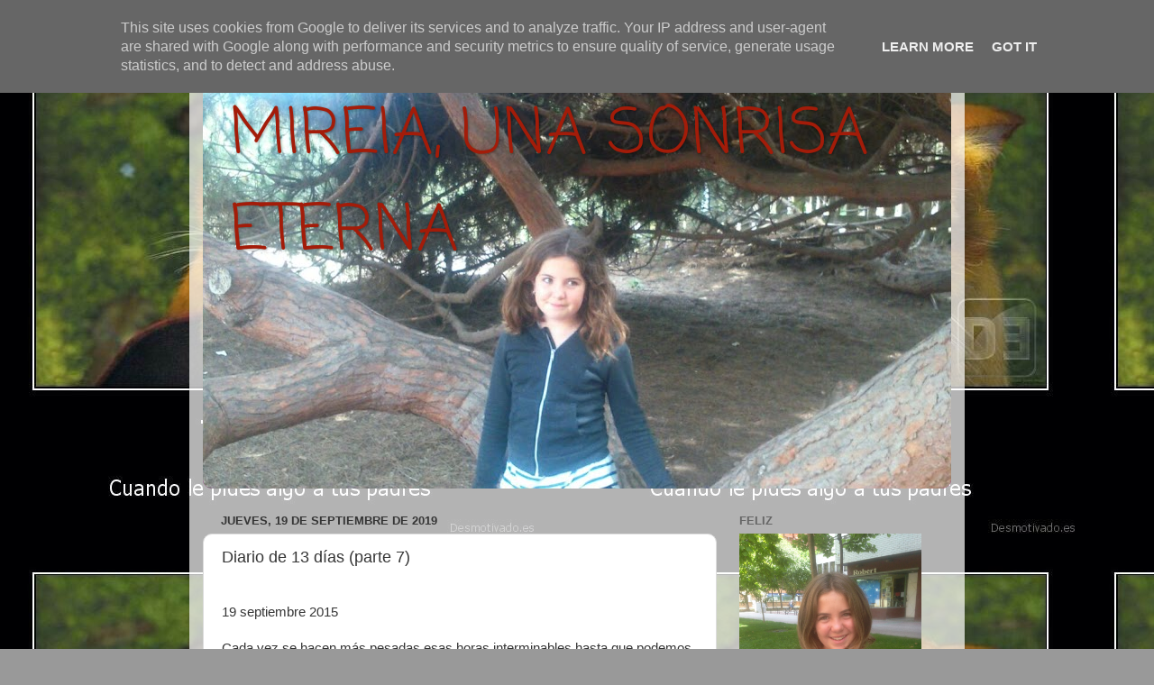

--- FILE ---
content_type: text/plain
request_url: https://www.google-analytics.com/j/collect?v=1&_v=j102&a=2013801553&t=pageview&_s=1&dl=http%3A%2F%2Fwww.mireiaunasonrisaeterna.es%2F2019%2F09%2Fdiario-de-13-dias-parte-7.html&ul=en-us%40posix&dt=MIREIA%2C%20UNA%20SONRISA%20ETERNA%3A%20Diario%20de%2013%20d%C3%ADas%20(parte%207)&sr=1280x720&vp=1280x720&_u=IEBAAEABAAAAACAAI~&jid=482138982&gjid=1968096291&cid=247395982.1768869562&tid=UA-74040604-1&_gid=1605234910.1768869562&_r=1&_slc=1&z=1441905870
body_size: -454
content:
2,cG-6RQRGT4193